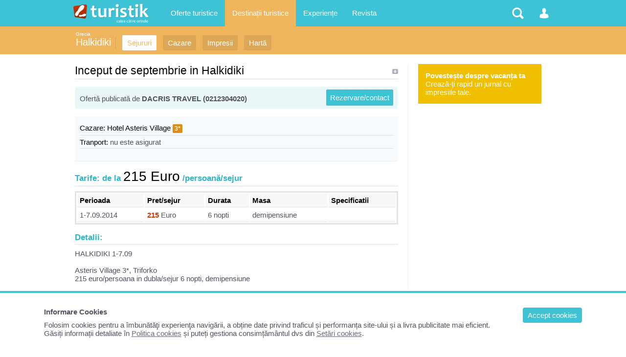

--- FILE ---
content_type: text/html; charset=UTF-8
request_url: https://www.turistik.ro/grecia/halkidiki/inceput-de-septembrie-in-halkidiki-0s55339
body_size: 5048
content:

<!DOCTYPE html>
<html lang="ro">
<head>
<title>Inceput de septembrie in Halkidiki | Sejururi Halkidiki, Grecia</title>
<meta charset="utf-8">
<meta name="description" content="Prezentare sejur: Inceput de septembrie in Halkidiki Vezi toate ofertele de sejururi in Halkidiki, Grecia Informatii turistice pe Turistik.ro" />
<link rel="stylesheet" href="/style1.css" />
<meta content="width=device-width, initial-scale=1.0, minimum-scale=1.0, maximum-scale=2.0, target-densitydpi=device-dpi" name="viewport">


<!-- Google tag (gtag.js) -->
<script async src="https://www.googletagmanager.com/gtag/js?id=G-GV8XX6H60H"></script>
<script>
  window.dataLayer = window.dataLayer || [];
  function gtag(){dataLayer.push(arguments);}
  gtag('js', new Date());

  gtag('config', 'G-GV8XX6H60H');
</script>


<script async type="text/javascript" src="/javascript/highslide/highslide.js" ></script>
</head>

<body>
<div id="structura">


<div id="subheader">
	<div class="header_sectiune_link"><a href="/grecia">Grecia</a></div>    <h1><a href="/grecia/halkidiki">Halkidiki</a></h1>
    <ul>
                                        <li><a href="/grecia/halkidiki/sejur-halkidiki" title="Vacante si concedii Halkidiki, Grecia" class="select" >Sejururi</a></li>
                              <li><a href="/grecia/halkidiki/cazare-halkidiki" title="Hoteluri, pensiuni din Halkidiki, Grecia"  >Cazare</a></li>
                              <li><a href="/grecia/halkidiki/impresii-vacanta-halkidiki" title="Povestiri din Halkidiki, Grecia"  >Impresii</a></li>
                    <li><a href="/grecia/halkidiki/harta-halkidiki" title="Harta turistica si rutiera Halkidiki"  >Hartă</a></li>
               </ul>
	<div class="clr"></div>
</div>

<div id="container">
<div id="central">



<h2>Inceput de septembrie in Halkidiki</h2>

<div class="box_bleo">
    <a href="#rezervare" class="rezervare">Rezervare/contact</a>
    
    <p style="padding:10px 0 0 0">Ofertă publicată de <b>DACRIS TRAVEL (0212304020)</b></p>
    <div class="clr"></div>
</div>


<div class="box">



    <ul class="lista">
    <li><span style="color:#000000">Cazare:</span> <a href="/grecia/halkidiki/hotel-asteris-village-0h13921">Hotel Asteris Village</a> <span class="stele2">3*</span></li>
    
        <li><span style="color:#000000">Tranport:</span> nu este asigurat</li>
            </ul>

</div>





<h3>Tarife: de la <span style="font-size:28px; color:#000000; font-weight:normal">215 Euro</span> /persoană/sejur</h3>
<div style="display:block;overflow:hidden">
<table class="tab-border">
<tr style="background:#F7F7FA; color:#000000; font-weight:bold;">
    <td>Perioada</td>
    <td>Pret/sejur</td>
    <td>Durata</td>
    <td>Masa</td>
    <td>Specificatii</td>
</tr>
<tr>
    <td>1-7.09.2014</td>
    <td><b class="cul_pret">215</b> Euro</td>
    <td>6 nopti</td>
    <td>demipensiune</td>
    <td></td>
</tr>
</table>
</div>
<br />






	<h3>Detalii:</h3>
	HALKIDIKI 1-7.09<br />
<br />
Asteris Village 3*, Triforko<br />
215 euro/persoana in dubla/sejur 6 nopti, demipensiune<br />
<br />
Porfi Beach 4*, Nikiti<br />
310 euro/persoana in dubla/sejur 6 nopti, demipensiune<br />
<br />
Triforko Beach 4*, Vatopedi<br />
325 euro/persoana in family room/sejur fara masa<br />
<br />
Alia Palace 5*, Pefkohori<br />
375 euro/persoana in dubla/sejur 6 nopti, demipensiune<br />
<br />
Athos Palace 4*, Kalithea<br />
409 euro/persoana in dubla/sejur 6 nopti, demipensiune<br />
<br />
Athena Palas 5*, Akti Ellias<br />
425 euro/persoana in dubla/sejur 6 nopti, mic dejun<br />
<br />
Elinotel Apolomare 5*, Hanioti<br />
435 euro/persoana in dubla/sejur 6 nopti, demipensiune<br />
<br />
Possidi Holidays Resort & Spa 5*, Possidi<br />
450 euro/persoana in dubla/sejur 6 nopti, mic dejun<br />
<br />
Kassandra Palace 5*, Kriopigi<br />
460 euro/persoana in dubla/sejur 6 nopti, mic dejun<br />
<br />
Anastasia Resort & Spa 5*, Skioni<br />
550 euro/persoana in dubla/sejur 6 nopti, demipensiune<br />
<br />
Theophano Imperial Palace 5*, Kalithea<br />
645 euro/persoana in dubla/sejur 6 nopti, demipensiune<br /><br />	<h3>Servicii incluse</h3>6 nopti cazare cu masa specificata, transport individual<br /><br />    
<div id="rezervare" class="chenar">
    <div style="margin:0 0 15px 0; padding:0 10px 3px 0; color:#000000; font-size:21px; font-weight:normal; background:url('/imagini/bul9.gif') no-repeat center right; border-bottom:1px solid #DFE1E8">Rezervare &amp; Informații contact</div>
    		<img src="/arata_img.php?img=firma_215.jpg&w=130&cale=/uploadpoze" alt="DACRIS TRAVEL" style="float:right; margin:0 0 5px 20px;" />
	
    Această ofertă a fost publicată de către Agenția de turism <b>DACRIS TRAVEL</b>:
    <ul>
    <li><span>Adresa:</span> Str. Barbu Vacarescu 123, et. 1, ap. 2   sector 2, Bucuresti, 020272, Bucuresti </li>
    <li><span>Telefon:</span> 0212304020</li>
    </ul>

    <div class="clr"></div>
    <br />
    
    <div class="box">
    <h3 style="color:#000000; padding:0; margin:0 0 3px 0;">Trimite o cerere de rezervare pe email:</h3>
    <p style="font-size:11px; color:#80A7C8">Solicitarea trimisă prin formularul de mai jos nu garantează rezervarea. Veți fi contactat de către operator pentru detalii.</p>
    <form  action=""  method="post"  name="frm0" id="frm0" >
    <script language="JavaScript" type="text/javascript">
	function ff(){
	var targ="parent.contactFrame";
	
	var nume0=document.getElementById('nume_contact').value;
	var tel0=document.getElementById('tel_contact').value;
	var email0=document.getElementById('email_contact').value;
	var subiect0=document.getElementById('subiect_contact').value;
	var des0=document.getElementById('des_contact').value;
	var id_user0=document.getElementById('id_user_contact').value;
	
	if (nume0 && tel0 && email0)
	{
	document.getElementById('succes').style.display='inline';
	document.frm0.action="/includ/frame_contact_rezervare.php";
	document.frm0.target="contactFrame";
	document.frm0.submit();
	document.getElementById('nume_contact').value="";
	document.getElementById('tel_contact').value="";
	document.getElementById('email_contact').value="";
	document.getElementById('subiect_contact').value="";
	document.getElementById('des_contact').value="";
	setTimeout('rere()', 2000);
	}
	else
	{
		document.getElementById('eroare').style.display='inline';
		
		setTimeout('rere()', 2000);
	}
	}
	function rere(){
	document.getElementById('succes').style.display='none';
	document.getElementById('eroare').style.display='none';
	}
    </script>
    <iframe id="contactFrame" name="contactFrame" frameborder="0"  height="0" width="0" scrolling="No" src="/includ/frame_contact_rezervare.php" ></iframe>
    <div id="succes" class="succes" style="display:none">Mesajul a fost trimis!</div>
    <div id="eroare" class="eroare" style="display:none">Completați câmpurile obligatorii!</div>
    <p>&nbsp;</p>
    <input name="nume" id="nume_contact" type="text" class="input" value="" placeholder="Numele dvs*" style="border:1px solid #ADC7DC" />
    <input name="tel" id="tel_contact" type="text" class="input" value="" placeholder="Telefonul dvs*" style="border:1px solid #ADC7DC" />
    <input name="email" id="email_contact" type="text" class="input" value="" placeholder="Emailul dvs*" style="border:1px solid #ADC7DC" />
    <textarea name="des" id="des_contact" rows="5" class="input" style="width:100%; height:200px; font-size:15px;border:1px solid #ADC7DC" >Doresc mai multe informații despre oferta dvs cu titlul: "Inceput de septembrie in Halkidiki"</textarea>
    <input type="submit" onclick="ff();return false;" value="Trimite solicitarea" class="button" style="border-radius:3px;" />
    <input  id="id_user_contact"  name="id_user" type="hidden" value="215" />
    <input  name="email_dest" id="email_dest" type="hidden" value="office@dacristravel.ro" />
    <input  name="subiect" id="subiect_contact" type="hidden" value="Legat de oferta: " />
    <input  name="link" type="hidden" value="/grecia/halkidiki/inceput-de-septembrie-in-halkidiki-0s55339" />
    </form>
   </div>
</div>
<br />
<br />



</div>



<div id="lateral">



<a href="/cont.php" rel="nofollow">
<div style="background:#F0C000; padding:15px; color:#ffffff; margin:0 0 15px 0;"><b>Povestește despre vacanța ta</b><br />Crează-ți rapid un jurnal cu impresiile tale.</div>
</a>



</div>


</div>

<div id="header-container">
<div id="header">
	<ul>
        <li>
        	<a href="/" id="logo" title="Turistik.ro - prima pagină" class="nomobile">&nbsp;</a>
            <div id="logo" class="pemobile">&nbsp;</div>
            <ul class="ul_logo"> 
                <li class="pemobile" style="margin:0 0 20px 0"><a href="/" rel="nofollow">Prima pagină</a></li>
                <li class="pemobile select"><a href="/sejururi-vacante" title="Oferte sejururi - cazare si transport" >Oferte Sejururi</a></li>
                <li class="pemobile "><a href="/oferte-cazare" title="Oferte cazare in Romania si strainatate">Oferte Cazare</a></li>
                <li class="pemobile "><a href="/circuite" title="Oferte circuite">Oferte Circuite</a></li>
                <li class="pemobile "><a href="/croaziere" title="Oferte croaziere">Oferte Croaziere </a></li>
                <li class="pemobile select"><a href="/destinatii" title="Destinatii turistice">Destinații de vacanta</a></li>
                <li class="pemobile "><a href="/comunitate/impresii" title="Povestiri si poze din vacanta">Impresii din vacanță</a></li>
                <li class="pemobile "><a href="/comunitate/poze" title="Imagini turistice">Poze din călătorii</a></li>
                <li class="pemobile "><a href="/comunitate/membri" title="Comunitatea Turistik.ro">Membri</a></li>
                <li class="pemobile "><a href="/revista" title="Informații turistice">Revista</a></li>
                
                <iframe src="//www.facebook.com/plugins/like.php?href=http%3A%2F%2Fwww.facebook.com%2Fturistik.ro&amp;send=false&amp;locale=en_US&amp;layout=button_count&amp;width=100&amp;show_faces=false&amp;action=like&amp;colorscheme=light&amp;font=trebuchet+ms&amp;height=21" style="border:none; overflow:hidden; width:90px; height:21px;background-color: transparent; float:left; margin:20px 0 0 0;" ></iframe>   
            </ul>
        </li>
        <li class="nomobile">
            <a href="/sejururi-vacante" class="link-header " title="Oferte">Oferte turistice</a>
             <ul> 
             	<p>Mii de oferte de vacanță publicate de agențiile de turism partenere:</p>  
                <li><a href="/sejururi-vacante" title="Oferte sejururi - cazare si transport">Sejururi</a></li>
                <li><a href="/oferte-cazare" title="Oferte cazare in Romania si strainatate">Cazare</a></li>
                <li ><a href="/circuite" title="Oferte circuite">Circuite</a></li>
                <li ><a href="/croaziere" title="Oferte croaziere">Croaziere </a></li>
                <li>&nbsp;</li>
                <li><a href="/agentii-turism" rel="nofollow">Agentii turism</a></li>
             </ul>
        </li>
        
        <li class="nomobile">
            <a href="/destinatii" class="link-header headersel" title="Topul locațiilor turistice">Destinații turistice</a>
        </li>
  
        <li class="nomobile">
            <a href="/comunitate/impresii" class="link-header " title="Povestiri si poze ale utilizatorilor Turistik">Experiențe</a>
             <ul> 
             	<p>Povestiri și poze din cele mai vizitate destinatii din lume:</p>  
                <li ><a href="/comunitate/impresii" title="Povestiri si poze din vacanta">Impresii din vacanță</a></li>
                <li ><a href="/comunitate/poze" title="Imagini turistice">Poze din călătorii</a></li>
                <li ><a href="/comunitate/destinatii" title="Destinații cu experiențe">Destinații vizitate</a></li>
                <li ><a href="/comunitate/membri" title="Comunitatea Turistik.ro">Membrii Turistik.ro</a></li>
             </ul>
        </li>
        <li class="nomobile">
            <a href="/revista" class="link-header " title="Informații turistice și articole despre turism">Revista</a>
        </li>
        
        
        
        <li style="float:right">
        	<a href="#" class="link-header-icon i_om "  onClick="return false;" rel="nofollow">&nbsp;</a>
            <ul class="ul_user">
            	<p>
				Nu sunteți logat                </p>
                      	  <li><a href="/cont.php" rel="nofollow">Intrați în contul dvs</a></li>
                            
                           </ul>
        </li>
        <li style="float:right">
        	<a href="#" class="link-header-icon i_cauta" onClick="return false;" rel="nofollow">&nbsp;</a> 
            <ul class="ul_cauta"> 
                <form name="form_c" method="get" action="/cauta.php" style="float:right; width:100%; position:relative">
                     <input class="input" type="text" name="q" placeholder="caută ceva pe Turistik" autocomplete="off" style="width:99%; border-radius:4px; display:inline;"/>
                     <input class="button" type="submit" name="bcauta" value="Caută" style="width:auto;border-radius:0 4px 4px 0; display:inline; position:absolute; top:0; right:0;">
                </form> 
             </ul>
        </li>
    </ul>
    
</div>
</div>
<div id="footer">
&copy; 2026 Turistik.ro - Ghid de turism, impresii, oferte turistice: cazare, vacanțe, destinații<br />
Info consumator: 0800.080.999, <a href="http://www.anpc.gov.ro" rel="nofollow">ANPC</a><br />
        <a href="/content.php?p=1" rel="nofollow">Contact Turistik.ro</a>
        <a href="/content.php?p=3" rel="nofollow">Promovare</a>
        <a href="/content.php?p=4" rel="nofollow">Confidențialitate</a>
        <a href="/content.php?p=2" rel="nofollow">Termeni și conditii</a>

</div>


<script>
function createCookie(name,value,days){
	if (days) {
		var date = new Date();
		date.setTime(date.getTime()+(days*24*60*60*1000));
		var expires = "; expires="+date.toGMTString();
	}
	else var expires = "";
	document.cookie = name+"="+value+expires+"; path=/";
}
function readCookie(name) {
	var nameEQ = name + "=";
	var ca = document.cookie.split(';');
	for(var i=0;i < ca.length;i++) {
		var c = ca[i];
		while (c.charAt(0)==' ') c = c.substring(1,c.length);
		if (c.indexOf(nameEQ) == 0) return c.substring(nameEQ.length,c.length);
	}
	return null;
}
</script>




<style>
#cookbox {display: block;  width:100%; padding:30px 7%;  position:fixed; bottom:0; left: 0;z-index: 1001;  background: #ffffff; border-top:4px solid #3EC3D6;}
#cookbox a {text-decoration:underline; }
#cookbox a.cookok {background:#3EC3D6; color:#ffffff; padding:7px 10px; margin:0 0 3px 20px; border-radius:4px; float:right; text-decoration:none;}
</style>
<div id="cookbox">
<a class="cookok" href="javascript:void(0)" onClick="cookie_ok()"> Accept cookies </a>
<b style="display:block; margin:0 0 10px 0;">Informare Cookies</b>
Folosim cookies pentru a îmbunătăţi experienţa navigării, a obține date privind traficul și performanța site-ului și a livra publicitate mai eficient.<br />
Găsiți informații detaliate în <a href="/content.php?p=8" rel="nofollow">Politica cookies</a> și puteți gestiona consimțământul dvs din <a href="/setari-cookies.php" rel="nofollow">Setări cookies</a>.
</div>
<script>
if (readCookie("cook_setari")){
	createCookie("cook_setari","111",700);
	document.getElementById('cookbox').style.display = 'none';
} else {
	document.getElementById('cookbox').style.display = 'block';
};
function cookie_ok(){
	createCookie("cook_setari","111",700);
	document.getElementById('cookbox').style.display = 'none';
}
</script>
</div>
</body>
</html>